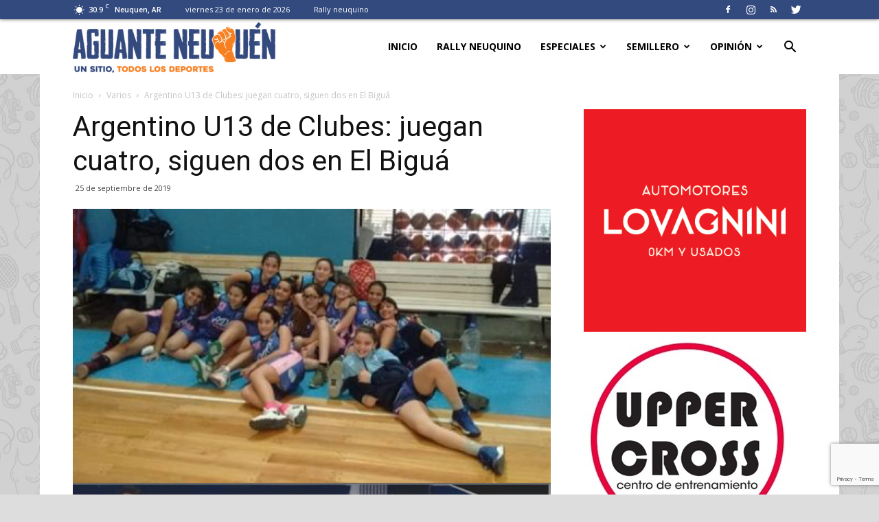

--- FILE ---
content_type: text/html; charset=utf-8
request_url: https://www.google.com/recaptcha/api2/anchor?ar=1&k=6Ld8CwAVAAAAAJ_RrjEKdIUYekS2ukXlJOhGeEcp&co=aHR0cHM6Ly93d3cuYWd1YW50ZW5ldXF1ZW4uY29tLmFyOjQ0Mw..&hl=en&v=PoyoqOPhxBO7pBk68S4YbpHZ&size=invisible&anchor-ms=20000&execute-ms=30000&cb=nbormke0zxgl
body_size: 48667
content:
<!DOCTYPE HTML><html dir="ltr" lang="en"><head><meta http-equiv="Content-Type" content="text/html; charset=UTF-8">
<meta http-equiv="X-UA-Compatible" content="IE=edge">
<title>reCAPTCHA</title>
<style type="text/css">
/* cyrillic-ext */
@font-face {
  font-family: 'Roboto';
  font-style: normal;
  font-weight: 400;
  font-stretch: 100%;
  src: url(//fonts.gstatic.com/s/roboto/v48/KFO7CnqEu92Fr1ME7kSn66aGLdTylUAMa3GUBHMdazTgWw.woff2) format('woff2');
  unicode-range: U+0460-052F, U+1C80-1C8A, U+20B4, U+2DE0-2DFF, U+A640-A69F, U+FE2E-FE2F;
}
/* cyrillic */
@font-face {
  font-family: 'Roboto';
  font-style: normal;
  font-weight: 400;
  font-stretch: 100%;
  src: url(//fonts.gstatic.com/s/roboto/v48/KFO7CnqEu92Fr1ME7kSn66aGLdTylUAMa3iUBHMdazTgWw.woff2) format('woff2');
  unicode-range: U+0301, U+0400-045F, U+0490-0491, U+04B0-04B1, U+2116;
}
/* greek-ext */
@font-face {
  font-family: 'Roboto';
  font-style: normal;
  font-weight: 400;
  font-stretch: 100%;
  src: url(//fonts.gstatic.com/s/roboto/v48/KFO7CnqEu92Fr1ME7kSn66aGLdTylUAMa3CUBHMdazTgWw.woff2) format('woff2');
  unicode-range: U+1F00-1FFF;
}
/* greek */
@font-face {
  font-family: 'Roboto';
  font-style: normal;
  font-weight: 400;
  font-stretch: 100%;
  src: url(//fonts.gstatic.com/s/roboto/v48/KFO7CnqEu92Fr1ME7kSn66aGLdTylUAMa3-UBHMdazTgWw.woff2) format('woff2');
  unicode-range: U+0370-0377, U+037A-037F, U+0384-038A, U+038C, U+038E-03A1, U+03A3-03FF;
}
/* math */
@font-face {
  font-family: 'Roboto';
  font-style: normal;
  font-weight: 400;
  font-stretch: 100%;
  src: url(//fonts.gstatic.com/s/roboto/v48/KFO7CnqEu92Fr1ME7kSn66aGLdTylUAMawCUBHMdazTgWw.woff2) format('woff2');
  unicode-range: U+0302-0303, U+0305, U+0307-0308, U+0310, U+0312, U+0315, U+031A, U+0326-0327, U+032C, U+032F-0330, U+0332-0333, U+0338, U+033A, U+0346, U+034D, U+0391-03A1, U+03A3-03A9, U+03B1-03C9, U+03D1, U+03D5-03D6, U+03F0-03F1, U+03F4-03F5, U+2016-2017, U+2034-2038, U+203C, U+2040, U+2043, U+2047, U+2050, U+2057, U+205F, U+2070-2071, U+2074-208E, U+2090-209C, U+20D0-20DC, U+20E1, U+20E5-20EF, U+2100-2112, U+2114-2115, U+2117-2121, U+2123-214F, U+2190, U+2192, U+2194-21AE, U+21B0-21E5, U+21F1-21F2, U+21F4-2211, U+2213-2214, U+2216-22FF, U+2308-230B, U+2310, U+2319, U+231C-2321, U+2336-237A, U+237C, U+2395, U+239B-23B7, U+23D0, U+23DC-23E1, U+2474-2475, U+25AF, U+25B3, U+25B7, U+25BD, U+25C1, U+25CA, U+25CC, U+25FB, U+266D-266F, U+27C0-27FF, U+2900-2AFF, U+2B0E-2B11, U+2B30-2B4C, U+2BFE, U+3030, U+FF5B, U+FF5D, U+1D400-1D7FF, U+1EE00-1EEFF;
}
/* symbols */
@font-face {
  font-family: 'Roboto';
  font-style: normal;
  font-weight: 400;
  font-stretch: 100%;
  src: url(//fonts.gstatic.com/s/roboto/v48/KFO7CnqEu92Fr1ME7kSn66aGLdTylUAMaxKUBHMdazTgWw.woff2) format('woff2');
  unicode-range: U+0001-000C, U+000E-001F, U+007F-009F, U+20DD-20E0, U+20E2-20E4, U+2150-218F, U+2190, U+2192, U+2194-2199, U+21AF, U+21E6-21F0, U+21F3, U+2218-2219, U+2299, U+22C4-22C6, U+2300-243F, U+2440-244A, U+2460-24FF, U+25A0-27BF, U+2800-28FF, U+2921-2922, U+2981, U+29BF, U+29EB, U+2B00-2BFF, U+4DC0-4DFF, U+FFF9-FFFB, U+10140-1018E, U+10190-1019C, U+101A0, U+101D0-101FD, U+102E0-102FB, U+10E60-10E7E, U+1D2C0-1D2D3, U+1D2E0-1D37F, U+1F000-1F0FF, U+1F100-1F1AD, U+1F1E6-1F1FF, U+1F30D-1F30F, U+1F315, U+1F31C, U+1F31E, U+1F320-1F32C, U+1F336, U+1F378, U+1F37D, U+1F382, U+1F393-1F39F, U+1F3A7-1F3A8, U+1F3AC-1F3AF, U+1F3C2, U+1F3C4-1F3C6, U+1F3CA-1F3CE, U+1F3D4-1F3E0, U+1F3ED, U+1F3F1-1F3F3, U+1F3F5-1F3F7, U+1F408, U+1F415, U+1F41F, U+1F426, U+1F43F, U+1F441-1F442, U+1F444, U+1F446-1F449, U+1F44C-1F44E, U+1F453, U+1F46A, U+1F47D, U+1F4A3, U+1F4B0, U+1F4B3, U+1F4B9, U+1F4BB, U+1F4BF, U+1F4C8-1F4CB, U+1F4D6, U+1F4DA, U+1F4DF, U+1F4E3-1F4E6, U+1F4EA-1F4ED, U+1F4F7, U+1F4F9-1F4FB, U+1F4FD-1F4FE, U+1F503, U+1F507-1F50B, U+1F50D, U+1F512-1F513, U+1F53E-1F54A, U+1F54F-1F5FA, U+1F610, U+1F650-1F67F, U+1F687, U+1F68D, U+1F691, U+1F694, U+1F698, U+1F6AD, U+1F6B2, U+1F6B9-1F6BA, U+1F6BC, U+1F6C6-1F6CF, U+1F6D3-1F6D7, U+1F6E0-1F6EA, U+1F6F0-1F6F3, U+1F6F7-1F6FC, U+1F700-1F7FF, U+1F800-1F80B, U+1F810-1F847, U+1F850-1F859, U+1F860-1F887, U+1F890-1F8AD, U+1F8B0-1F8BB, U+1F8C0-1F8C1, U+1F900-1F90B, U+1F93B, U+1F946, U+1F984, U+1F996, U+1F9E9, U+1FA00-1FA6F, U+1FA70-1FA7C, U+1FA80-1FA89, U+1FA8F-1FAC6, U+1FACE-1FADC, U+1FADF-1FAE9, U+1FAF0-1FAF8, U+1FB00-1FBFF;
}
/* vietnamese */
@font-face {
  font-family: 'Roboto';
  font-style: normal;
  font-weight: 400;
  font-stretch: 100%;
  src: url(//fonts.gstatic.com/s/roboto/v48/KFO7CnqEu92Fr1ME7kSn66aGLdTylUAMa3OUBHMdazTgWw.woff2) format('woff2');
  unicode-range: U+0102-0103, U+0110-0111, U+0128-0129, U+0168-0169, U+01A0-01A1, U+01AF-01B0, U+0300-0301, U+0303-0304, U+0308-0309, U+0323, U+0329, U+1EA0-1EF9, U+20AB;
}
/* latin-ext */
@font-face {
  font-family: 'Roboto';
  font-style: normal;
  font-weight: 400;
  font-stretch: 100%;
  src: url(//fonts.gstatic.com/s/roboto/v48/KFO7CnqEu92Fr1ME7kSn66aGLdTylUAMa3KUBHMdazTgWw.woff2) format('woff2');
  unicode-range: U+0100-02BA, U+02BD-02C5, U+02C7-02CC, U+02CE-02D7, U+02DD-02FF, U+0304, U+0308, U+0329, U+1D00-1DBF, U+1E00-1E9F, U+1EF2-1EFF, U+2020, U+20A0-20AB, U+20AD-20C0, U+2113, U+2C60-2C7F, U+A720-A7FF;
}
/* latin */
@font-face {
  font-family: 'Roboto';
  font-style: normal;
  font-weight: 400;
  font-stretch: 100%;
  src: url(//fonts.gstatic.com/s/roboto/v48/KFO7CnqEu92Fr1ME7kSn66aGLdTylUAMa3yUBHMdazQ.woff2) format('woff2');
  unicode-range: U+0000-00FF, U+0131, U+0152-0153, U+02BB-02BC, U+02C6, U+02DA, U+02DC, U+0304, U+0308, U+0329, U+2000-206F, U+20AC, U+2122, U+2191, U+2193, U+2212, U+2215, U+FEFF, U+FFFD;
}
/* cyrillic-ext */
@font-face {
  font-family: 'Roboto';
  font-style: normal;
  font-weight: 500;
  font-stretch: 100%;
  src: url(//fonts.gstatic.com/s/roboto/v48/KFO7CnqEu92Fr1ME7kSn66aGLdTylUAMa3GUBHMdazTgWw.woff2) format('woff2');
  unicode-range: U+0460-052F, U+1C80-1C8A, U+20B4, U+2DE0-2DFF, U+A640-A69F, U+FE2E-FE2F;
}
/* cyrillic */
@font-face {
  font-family: 'Roboto';
  font-style: normal;
  font-weight: 500;
  font-stretch: 100%;
  src: url(//fonts.gstatic.com/s/roboto/v48/KFO7CnqEu92Fr1ME7kSn66aGLdTylUAMa3iUBHMdazTgWw.woff2) format('woff2');
  unicode-range: U+0301, U+0400-045F, U+0490-0491, U+04B0-04B1, U+2116;
}
/* greek-ext */
@font-face {
  font-family: 'Roboto';
  font-style: normal;
  font-weight: 500;
  font-stretch: 100%;
  src: url(//fonts.gstatic.com/s/roboto/v48/KFO7CnqEu92Fr1ME7kSn66aGLdTylUAMa3CUBHMdazTgWw.woff2) format('woff2');
  unicode-range: U+1F00-1FFF;
}
/* greek */
@font-face {
  font-family: 'Roboto';
  font-style: normal;
  font-weight: 500;
  font-stretch: 100%;
  src: url(//fonts.gstatic.com/s/roboto/v48/KFO7CnqEu92Fr1ME7kSn66aGLdTylUAMa3-UBHMdazTgWw.woff2) format('woff2');
  unicode-range: U+0370-0377, U+037A-037F, U+0384-038A, U+038C, U+038E-03A1, U+03A3-03FF;
}
/* math */
@font-face {
  font-family: 'Roboto';
  font-style: normal;
  font-weight: 500;
  font-stretch: 100%;
  src: url(//fonts.gstatic.com/s/roboto/v48/KFO7CnqEu92Fr1ME7kSn66aGLdTylUAMawCUBHMdazTgWw.woff2) format('woff2');
  unicode-range: U+0302-0303, U+0305, U+0307-0308, U+0310, U+0312, U+0315, U+031A, U+0326-0327, U+032C, U+032F-0330, U+0332-0333, U+0338, U+033A, U+0346, U+034D, U+0391-03A1, U+03A3-03A9, U+03B1-03C9, U+03D1, U+03D5-03D6, U+03F0-03F1, U+03F4-03F5, U+2016-2017, U+2034-2038, U+203C, U+2040, U+2043, U+2047, U+2050, U+2057, U+205F, U+2070-2071, U+2074-208E, U+2090-209C, U+20D0-20DC, U+20E1, U+20E5-20EF, U+2100-2112, U+2114-2115, U+2117-2121, U+2123-214F, U+2190, U+2192, U+2194-21AE, U+21B0-21E5, U+21F1-21F2, U+21F4-2211, U+2213-2214, U+2216-22FF, U+2308-230B, U+2310, U+2319, U+231C-2321, U+2336-237A, U+237C, U+2395, U+239B-23B7, U+23D0, U+23DC-23E1, U+2474-2475, U+25AF, U+25B3, U+25B7, U+25BD, U+25C1, U+25CA, U+25CC, U+25FB, U+266D-266F, U+27C0-27FF, U+2900-2AFF, U+2B0E-2B11, U+2B30-2B4C, U+2BFE, U+3030, U+FF5B, U+FF5D, U+1D400-1D7FF, U+1EE00-1EEFF;
}
/* symbols */
@font-face {
  font-family: 'Roboto';
  font-style: normal;
  font-weight: 500;
  font-stretch: 100%;
  src: url(//fonts.gstatic.com/s/roboto/v48/KFO7CnqEu92Fr1ME7kSn66aGLdTylUAMaxKUBHMdazTgWw.woff2) format('woff2');
  unicode-range: U+0001-000C, U+000E-001F, U+007F-009F, U+20DD-20E0, U+20E2-20E4, U+2150-218F, U+2190, U+2192, U+2194-2199, U+21AF, U+21E6-21F0, U+21F3, U+2218-2219, U+2299, U+22C4-22C6, U+2300-243F, U+2440-244A, U+2460-24FF, U+25A0-27BF, U+2800-28FF, U+2921-2922, U+2981, U+29BF, U+29EB, U+2B00-2BFF, U+4DC0-4DFF, U+FFF9-FFFB, U+10140-1018E, U+10190-1019C, U+101A0, U+101D0-101FD, U+102E0-102FB, U+10E60-10E7E, U+1D2C0-1D2D3, U+1D2E0-1D37F, U+1F000-1F0FF, U+1F100-1F1AD, U+1F1E6-1F1FF, U+1F30D-1F30F, U+1F315, U+1F31C, U+1F31E, U+1F320-1F32C, U+1F336, U+1F378, U+1F37D, U+1F382, U+1F393-1F39F, U+1F3A7-1F3A8, U+1F3AC-1F3AF, U+1F3C2, U+1F3C4-1F3C6, U+1F3CA-1F3CE, U+1F3D4-1F3E0, U+1F3ED, U+1F3F1-1F3F3, U+1F3F5-1F3F7, U+1F408, U+1F415, U+1F41F, U+1F426, U+1F43F, U+1F441-1F442, U+1F444, U+1F446-1F449, U+1F44C-1F44E, U+1F453, U+1F46A, U+1F47D, U+1F4A3, U+1F4B0, U+1F4B3, U+1F4B9, U+1F4BB, U+1F4BF, U+1F4C8-1F4CB, U+1F4D6, U+1F4DA, U+1F4DF, U+1F4E3-1F4E6, U+1F4EA-1F4ED, U+1F4F7, U+1F4F9-1F4FB, U+1F4FD-1F4FE, U+1F503, U+1F507-1F50B, U+1F50D, U+1F512-1F513, U+1F53E-1F54A, U+1F54F-1F5FA, U+1F610, U+1F650-1F67F, U+1F687, U+1F68D, U+1F691, U+1F694, U+1F698, U+1F6AD, U+1F6B2, U+1F6B9-1F6BA, U+1F6BC, U+1F6C6-1F6CF, U+1F6D3-1F6D7, U+1F6E0-1F6EA, U+1F6F0-1F6F3, U+1F6F7-1F6FC, U+1F700-1F7FF, U+1F800-1F80B, U+1F810-1F847, U+1F850-1F859, U+1F860-1F887, U+1F890-1F8AD, U+1F8B0-1F8BB, U+1F8C0-1F8C1, U+1F900-1F90B, U+1F93B, U+1F946, U+1F984, U+1F996, U+1F9E9, U+1FA00-1FA6F, U+1FA70-1FA7C, U+1FA80-1FA89, U+1FA8F-1FAC6, U+1FACE-1FADC, U+1FADF-1FAE9, U+1FAF0-1FAF8, U+1FB00-1FBFF;
}
/* vietnamese */
@font-face {
  font-family: 'Roboto';
  font-style: normal;
  font-weight: 500;
  font-stretch: 100%;
  src: url(//fonts.gstatic.com/s/roboto/v48/KFO7CnqEu92Fr1ME7kSn66aGLdTylUAMa3OUBHMdazTgWw.woff2) format('woff2');
  unicode-range: U+0102-0103, U+0110-0111, U+0128-0129, U+0168-0169, U+01A0-01A1, U+01AF-01B0, U+0300-0301, U+0303-0304, U+0308-0309, U+0323, U+0329, U+1EA0-1EF9, U+20AB;
}
/* latin-ext */
@font-face {
  font-family: 'Roboto';
  font-style: normal;
  font-weight: 500;
  font-stretch: 100%;
  src: url(//fonts.gstatic.com/s/roboto/v48/KFO7CnqEu92Fr1ME7kSn66aGLdTylUAMa3KUBHMdazTgWw.woff2) format('woff2');
  unicode-range: U+0100-02BA, U+02BD-02C5, U+02C7-02CC, U+02CE-02D7, U+02DD-02FF, U+0304, U+0308, U+0329, U+1D00-1DBF, U+1E00-1E9F, U+1EF2-1EFF, U+2020, U+20A0-20AB, U+20AD-20C0, U+2113, U+2C60-2C7F, U+A720-A7FF;
}
/* latin */
@font-face {
  font-family: 'Roboto';
  font-style: normal;
  font-weight: 500;
  font-stretch: 100%;
  src: url(//fonts.gstatic.com/s/roboto/v48/KFO7CnqEu92Fr1ME7kSn66aGLdTylUAMa3yUBHMdazQ.woff2) format('woff2');
  unicode-range: U+0000-00FF, U+0131, U+0152-0153, U+02BB-02BC, U+02C6, U+02DA, U+02DC, U+0304, U+0308, U+0329, U+2000-206F, U+20AC, U+2122, U+2191, U+2193, U+2212, U+2215, U+FEFF, U+FFFD;
}
/* cyrillic-ext */
@font-face {
  font-family: 'Roboto';
  font-style: normal;
  font-weight: 900;
  font-stretch: 100%;
  src: url(//fonts.gstatic.com/s/roboto/v48/KFO7CnqEu92Fr1ME7kSn66aGLdTylUAMa3GUBHMdazTgWw.woff2) format('woff2');
  unicode-range: U+0460-052F, U+1C80-1C8A, U+20B4, U+2DE0-2DFF, U+A640-A69F, U+FE2E-FE2F;
}
/* cyrillic */
@font-face {
  font-family: 'Roboto';
  font-style: normal;
  font-weight: 900;
  font-stretch: 100%;
  src: url(//fonts.gstatic.com/s/roboto/v48/KFO7CnqEu92Fr1ME7kSn66aGLdTylUAMa3iUBHMdazTgWw.woff2) format('woff2');
  unicode-range: U+0301, U+0400-045F, U+0490-0491, U+04B0-04B1, U+2116;
}
/* greek-ext */
@font-face {
  font-family: 'Roboto';
  font-style: normal;
  font-weight: 900;
  font-stretch: 100%;
  src: url(//fonts.gstatic.com/s/roboto/v48/KFO7CnqEu92Fr1ME7kSn66aGLdTylUAMa3CUBHMdazTgWw.woff2) format('woff2');
  unicode-range: U+1F00-1FFF;
}
/* greek */
@font-face {
  font-family: 'Roboto';
  font-style: normal;
  font-weight: 900;
  font-stretch: 100%;
  src: url(//fonts.gstatic.com/s/roboto/v48/KFO7CnqEu92Fr1ME7kSn66aGLdTylUAMa3-UBHMdazTgWw.woff2) format('woff2');
  unicode-range: U+0370-0377, U+037A-037F, U+0384-038A, U+038C, U+038E-03A1, U+03A3-03FF;
}
/* math */
@font-face {
  font-family: 'Roboto';
  font-style: normal;
  font-weight: 900;
  font-stretch: 100%;
  src: url(//fonts.gstatic.com/s/roboto/v48/KFO7CnqEu92Fr1ME7kSn66aGLdTylUAMawCUBHMdazTgWw.woff2) format('woff2');
  unicode-range: U+0302-0303, U+0305, U+0307-0308, U+0310, U+0312, U+0315, U+031A, U+0326-0327, U+032C, U+032F-0330, U+0332-0333, U+0338, U+033A, U+0346, U+034D, U+0391-03A1, U+03A3-03A9, U+03B1-03C9, U+03D1, U+03D5-03D6, U+03F0-03F1, U+03F4-03F5, U+2016-2017, U+2034-2038, U+203C, U+2040, U+2043, U+2047, U+2050, U+2057, U+205F, U+2070-2071, U+2074-208E, U+2090-209C, U+20D0-20DC, U+20E1, U+20E5-20EF, U+2100-2112, U+2114-2115, U+2117-2121, U+2123-214F, U+2190, U+2192, U+2194-21AE, U+21B0-21E5, U+21F1-21F2, U+21F4-2211, U+2213-2214, U+2216-22FF, U+2308-230B, U+2310, U+2319, U+231C-2321, U+2336-237A, U+237C, U+2395, U+239B-23B7, U+23D0, U+23DC-23E1, U+2474-2475, U+25AF, U+25B3, U+25B7, U+25BD, U+25C1, U+25CA, U+25CC, U+25FB, U+266D-266F, U+27C0-27FF, U+2900-2AFF, U+2B0E-2B11, U+2B30-2B4C, U+2BFE, U+3030, U+FF5B, U+FF5D, U+1D400-1D7FF, U+1EE00-1EEFF;
}
/* symbols */
@font-face {
  font-family: 'Roboto';
  font-style: normal;
  font-weight: 900;
  font-stretch: 100%;
  src: url(//fonts.gstatic.com/s/roboto/v48/KFO7CnqEu92Fr1ME7kSn66aGLdTylUAMaxKUBHMdazTgWw.woff2) format('woff2');
  unicode-range: U+0001-000C, U+000E-001F, U+007F-009F, U+20DD-20E0, U+20E2-20E4, U+2150-218F, U+2190, U+2192, U+2194-2199, U+21AF, U+21E6-21F0, U+21F3, U+2218-2219, U+2299, U+22C4-22C6, U+2300-243F, U+2440-244A, U+2460-24FF, U+25A0-27BF, U+2800-28FF, U+2921-2922, U+2981, U+29BF, U+29EB, U+2B00-2BFF, U+4DC0-4DFF, U+FFF9-FFFB, U+10140-1018E, U+10190-1019C, U+101A0, U+101D0-101FD, U+102E0-102FB, U+10E60-10E7E, U+1D2C0-1D2D3, U+1D2E0-1D37F, U+1F000-1F0FF, U+1F100-1F1AD, U+1F1E6-1F1FF, U+1F30D-1F30F, U+1F315, U+1F31C, U+1F31E, U+1F320-1F32C, U+1F336, U+1F378, U+1F37D, U+1F382, U+1F393-1F39F, U+1F3A7-1F3A8, U+1F3AC-1F3AF, U+1F3C2, U+1F3C4-1F3C6, U+1F3CA-1F3CE, U+1F3D4-1F3E0, U+1F3ED, U+1F3F1-1F3F3, U+1F3F5-1F3F7, U+1F408, U+1F415, U+1F41F, U+1F426, U+1F43F, U+1F441-1F442, U+1F444, U+1F446-1F449, U+1F44C-1F44E, U+1F453, U+1F46A, U+1F47D, U+1F4A3, U+1F4B0, U+1F4B3, U+1F4B9, U+1F4BB, U+1F4BF, U+1F4C8-1F4CB, U+1F4D6, U+1F4DA, U+1F4DF, U+1F4E3-1F4E6, U+1F4EA-1F4ED, U+1F4F7, U+1F4F9-1F4FB, U+1F4FD-1F4FE, U+1F503, U+1F507-1F50B, U+1F50D, U+1F512-1F513, U+1F53E-1F54A, U+1F54F-1F5FA, U+1F610, U+1F650-1F67F, U+1F687, U+1F68D, U+1F691, U+1F694, U+1F698, U+1F6AD, U+1F6B2, U+1F6B9-1F6BA, U+1F6BC, U+1F6C6-1F6CF, U+1F6D3-1F6D7, U+1F6E0-1F6EA, U+1F6F0-1F6F3, U+1F6F7-1F6FC, U+1F700-1F7FF, U+1F800-1F80B, U+1F810-1F847, U+1F850-1F859, U+1F860-1F887, U+1F890-1F8AD, U+1F8B0-1F8BB, U+1F8C0-1F8C1, U+1F900-1F90B, U+1F93B, U+1F946, U+1F984, U+1F996, U+1F9E9, U+1FA00-1FA6F, U+1FA70-1FA7C, U+1FA80-1FA89, U+1FA8F-1FAC6, U+1FACE-1FADC, U+1FADF-1FAE9, U+1FAF0-1FAF8, U+1FB00-1FBFF;
}
/* vietnamese */
@font-face {
  font-family: 'Roboto';
  font-style: normal;
  font-weight: 900;
  font-stretch: 100%;
  src: url(//fonts.gstatic.com/s/roboto/v48/KFO7CnqEu92Fr1ME7kSn66aGLdTylUAMa3OUBHMdazTgWw.woff2) format('woff2');
  unicode-range: U+0102-0103, U+0110-0111, U+0128-0129, U+0168-0169, U+01A0-01A1, U+01AF-01B0, U+0300-0301, U+0303-0304, U+0308-0309, U+0323, U+0329, U+1EA0-1EF9, U+20AB;
}
/* latin-ext */
@font-face {
  font-family: 'Roboto';
  font-style: normal;
  font-weight: 900;
  font-stretch: 100%;
  src: url(//fonts.gstatic.com/s/roboto/v48/KFO7CnqEu92Fr1ME7kSn66aGLdTylUAMa3KUBHMdazTgWw.woff2) format('woff2');
  unicode-range: U+0100-02BA, U+02BD-02C5, U+02C7-02CC, U+02CE-02D7, U+02DD-02FF, U+0304, U+0308, U+0329, U+1D00-1DBF, U+1E00-1E9F, U+1EF2-1EFF, U+2020, U+20A0-20AB, U+20AD-20C0, U+2113, U+2C60-2C7F, U+A720-A7FF;
}
/* latin */
@font-face {
  font-family: 'Roboto';
  font-style: normal;
  font-weight: 900;
  font-stretch: 100%;
  src: url(//fonts.gstatic.com/s/roboto/v48/KFO7CnqEu92Fr1ME7kSn66aGLdTylUAMa3yUBHMdazQ.woff2) format('woff2');
  unicode-range: U+0000-00FF, U+0131, U+0152-0153, U+02BB-02BC, U+02C6, U+02DA, U+02DC, U+0304, U+0308, U+0329, U+2000-206F, U+20AC, U+2122, U+2191, U+2193, U+2212, U+2215, U+FEFF, U+FFFD;
}

</style>
<link rel="stylesheet" type="text/css" href="https://www.gstatic.com/recaptcha/releases/PoyoqOPhxBO7pBk68S4YbpHZ/styles__ltr.css">
<script nonce="OguPcKaPa6AnVMUwJDAYcQ" type="text/javascript">window['__recaptcha_api'] = 'https://www.google.com/recaptcha/api2/';</script>
<script type="text/javascript" src="https://www.gstatic.com/recaptcha/releases/PoyoqOPhxBO7pBk68S4YbpHZ/recaptcha__en.js" nonce="OguPcKaPa6AnVMUwJDAYcQ">
      
    </script></head>
<body><div id="rc-anchor-alert" class="rc-anchor-alert"></div>
<input type="hidden" id="recaptcha-token" value="[base64]">
<script type="text/javascript" nonce="OguPcKaPa6AnVMUwJDAYcQ">
      recaptcha.anchor.Main.init("[\x22ainput\x22,[\x22bgdata\x22,\x22\x22,\[base64]/[base64]/[base64]/[base64]/[base64]/UltsKytdPUU6KEU8MjA0OD9SW2wrK109RT4+NnwxOTI6KChFJjY0NTEyKT09NTUyOTYmJk0rMTxjLmxlbmd0aCYmKGMuY2hhckNvZGVBdChNKzEpJjY0NTEyKT09NTYzMjA/[base64]/[base64]/[base64]/[base64]/[base64]/[base64]/[base64]\x22,\[base64]\\u003d\\u003d\x22,\[base64]/XB5ceVfCsMOETCc3w5dmwq42cDBwTlU6w73DvsKcwrF9wrI5Ik87YcKsKhZsPcKcwp3CkcKpZsOcYcO6w6jCkMK1KMOlJsK+w4Mzwo4gwo7CucKTw7oxwpx0w4DDlcKiPcKfScKjcyjDhMK0w74xBGPClsOQEE3DoSbDpU/Ct2wBegvCtwTDuENNKnZ3V8OMUsOvw5J4NlHCuwthGcKifgJgwrsXw6DDpMK4IsK1wrLCssKPw5lsw7hKGcKMN2/DgMOoUcO3w6vDuwnChcOLwr0iCsOVFCrCgsOIGnhwLMOsw7rCiQ3DqcOEFE0ywofDqmDCn8OIwqzDrsOfYQbDtsKHwqDCrFHCgEIMw53DocK3wqoEw6kKwrzCmsKjwqbDvXrDisKNwonDtFhlwrhHw681w4nDucKBXsKRw54QPMOcdsKeTB/[base64]/ChsORFHwOw480Uy5kQsKuwpTCuFRzOMO4w6jCvMKTwp/DpgXCh8O1w4HDhMO1V8OywpXDlsOtKsKOwrnDhcOjw5AlfcOxwrwww4TCkDx5wrAcw4sYwo4hSADCoyNbw4EQcMOPVsORY8KFw45kDcKMUcKrw5rCg8OIb8Kdw6XCvBApfh7CuGnDiyfCjsKFwpFxwoM2wpEFA8KpwqJAw50UOGTCsMOTwoLCjcOhwp/DuMOrwo3Dt0HCqcKTw6dqw7E6w5TDnmTCvDfChA0mR8O+w6ZNw6jDuDjDrVzCr20SDXnDikrDlVEhw6guR2rCp8Ozw57DnMOGw6VLBMOKcsOBCcOmd8OmwqY5w5gcIcO2w70vwp3Drkw5CMO4dsK2M8KQCjDCgMKUbxrCncKRwqzCl1/CjComd8O/wpfCuXkDdQNHwp/[base64]/DiyXChsKaw7J+worDviREKlAREHpgw60NwrjCtDvCnx/[base64]/CnAc7wqlNKV/DoSkSwprDphvDkEBhwprDp1XDgjfCtcK9w7tbIsOdNcKrw4/DuMKWQGEFw4fDucKoEwpSWMOBdh/[base64]/w47DklDDgMKfGMKycSDCmS3Dsn0twqpYw47DnGPCjkjCncKpSsOLVx3DjcOpB8K/dsOqGSnCssOXwojDkHdbJ8O/[base64]/DtHcDUifCp8ONBMOlwozCkMK3EsOGw5vDncOdw657bH0wYloSYCUIw7XDuMO2wpPDnkYCWxAZwqDChA4yScOGcW5+YsOydg4CfBPDmsOnwqwlbnDDoEPChl/[base64]/[base64]/CicKgNQUmCDpEF1jDuAzDgcKfcFPCicO6UsOxFsO8w5cYwqckwoTCvm9bDsO/[base64]/woF3wrlUPsOBZVEiwrHDqlvCqcOJwrTDr8O1wq5PPQDDuF4bwrDCpMOdwqkDwrwHwobDsm3DvFvCoMOVBsK4w6kcPTpUYsO0OcKNbidvW31EYcO1LMOjdMOxw5tFTCs0wp3CtcOHC8ONOMOmw4rDrcKkwp/[base64]/P8OWYkzCosKmMsO6w7cdEy0vwrPCukfDuT/Dp8OtATHCrj8Hwpl3DsKuwrgNw7tmc8KJMMK4Vh4EahUow7ppw53DjgTCnQAjw7bDhcOQcUVlUMOTwr/DknkAw5dEI8Kvw5XDhcKww5fCrBrChXFBJGIMBMK6OsKQWMOtTMKOwrRCw71Qw7kTeMOkw41SLsOfdmoPZMO/wpcTw7XCmAMpYixRwotPwrPCqhJ6wqfDoMO8ahIfHMKQGQjCmBbCo8OXdcOAABPDmmzCjsKIUsKdw7tOworCjMKjBmTCv8O4fFpPwpovSCTDjwvDnCLDsALDrDZOwrIEw7d6wpV7wqhpw7bDk8OadcKmWMKWwo/CqsO3wqpWVcOGNjjCl8Kew7bCusKWwqM0EHLCnHrDqsOvDA8qw63DpMKSPTvClm7DqQQPw6DCpMOsIjhGTmcRw5s/[base64]/DmQ/DusOxFsOUw4F6w6Ilw59zwq9dAX7Ds1RBw6UnasKQw65nPcO0TMKePnVvwo/DuEjCu2nChlrDtTjCiUrDsnUzTgjCpU3Cqm0bUcO4wqgmwqRawow3wqpkw79rO8OgDBjCi1dGCcKFw6grfgRfwq9YN8Kzw61qw5TCrsO7wqRIPcO2wqIBSMKQwqDDt8Odw5jCgxxQwrTDsh0XA8K4CsKufsKqw5dnwqEvw550VXXCvcOcFS/DkMKbdV0Fw47DsjlZYRTCoMO6w5wvwowPKgxAVcOLwofDl37Dm8OnZsKVQcOCBMO/ZH/[base64]/PHg/[base64]/DvRt2U8OGeMO7w61DfMOoEGkZwqAzVMOOw5tMw5QEw7XCqB5lw7DDn8KWw4/[base64]/CnCHChgh5Xm1LwqXDijQKWFrDtcKDOCvDncOPw6gpGSjDtGTDscO0w7VFw4DDo8KJPAzCgcO0wqQ/f8KGw6vDoMKDEVw9dCTCg1FRwpgJKcKgC8Kzwrs+w55ew5LDvcOxUsKRw5pQw5XClcObwrd9w6fCkWrCrcOsAF92wp/CpEwnMcKAZ8OVwpnCocOhw6PDsDfCnMKFQ0Jsw4XCunXCgn/DqFTDnsK8wr8Bw5fCgcOkwrtvOT1jXsOsSH8Jwo7CizJbbhdRd8OwRcOawp/DpzARwobDtlZOwrXDhcOBwqtKwq3CkETCiXfCqsKHUMKXJ8O/w6c+w7hfwrvChsOlR3JuUy3Dl8Kqw6Zww6vCkCk1w6RbMMKfwrDDmsKqM8K6wrHCksKqw4MJw6VCOlZBw5UYIwnCtFzDhcONTFLCjnjDth1YesOswqLDv3wzwovCksKYDwhuw5/DjMKRYsKXBzPDkw/CtDMOwqF/SR/CpsObw6o9ckrDqzbDssOAJl/Di8KcNx9WJcKyMDZKwpzDtsO9S0Umw5lJTggIw4loGSrDtsKXwr8RJ8OlwoXCrcO8ISPCqMOMw4nDsDPDmMKkw4Alw707D1/ClMK9cMOucTTDscKpMGLCl8O7w4B2SxATw6o8SGR2csOEwoR/[base64]/w6XCocKKWMKqw7bCpsO+UcKQAsOjCsOHw596bsO4QcO/w7LDlcKIwpgRwqpCw78rw54fw7rDkcKHw4vCqMK1QDsNJTBNYm4rwoIbw6fDnMKww63CokTDsMOWKDBmwrJTKhR4w69XFVHDsAPDshIcwrkjwqtUwplywpoSwqHDlyx/csO9w6jDlBpnwqHCgU7CjsKIRcKawojDh8OXwpTCjcOcw4HDgUvCnHBgwq3CqmNdTsOXw6siw5XCpTLCnsO3QsKewrXClcOgecKvw5VLLS/CmsKBDS4CN087AWlJMVjDisKbW3YMw6BBwrJWBxh6w4bDjcOGURRpbMKVWV9CfQoMfsOicMOdCMKSAsKGwrofwpduwrUJw7oEw7JNehUzG3FiwpM8RzHDvsK8w4BkwrnChXHDkDnDkcO2w7jCgTXCt8OWZsKFw4MiwrfCh04DDBMnCsK4KAgdO8OyPcKQaizChC/DgcKDfjZvwoo2w5FbwrrDn8OABScdAcOTwrbCnW/DoHrCjMKBwobCihdLfQAXwpR6wqbCvHjDgGTCsyh8wq7DoWDDrU7CoE3DncK+w5QlwrADC1bDgMO0woo7w4R8GMKhw67CusO3wrrCl3VRwpHClcO9JsOcwr/CjMO/w7ocwonDhMKXw5kHw6/Cm8Onw7tUw6bCvWoPwoTCp8KQwq5ZwoIIw5ICd8OBQzzDqCzDhcKnwo44wqfDicO/[base64]/wqXDscOnwrNFworCsC/DvMKlwqI7HyQwwrcoJ8KRw7bDmUTDgFHCkR3CsMO7wqRkworDnMK/[base64]/CgcKUWsOFFSFCDcKLXToIwqQpwpYOw5Vuw4Qzw55ZY8O6wqRjw5PDkcONw6A1wq3DoUwFc8K4LsO5JsKSw4/[base64]/CsF1Vwqsyw57Ch8KCw7t0KcOiwrMPewbCvcOOw4tDBTbDg2ZRw5jCl8K3w4fCgCzDi1HDhcKBwooww5J4eTJpwrfCphXCtMOqwr1qw7DCqsOVZ8OowrRVwqlMwrTDk1DDvcOQcljDosOWw6rDucOhQsKOw4VAwrUcTWI7dzNUH3/DrVV/[base64]/w4/Cm8OvAcOlwoh1w4hmNsONw4VCwq4QTFZvwoslw4rDj8KIwrB0woTCpcO2wqRaw7vDm1DDpMOqwrjDhk4sZsKqw5jDhUVJw5p3TMOvwqQVJMO3UDNRw5AwXMObKBgJw5Yfw4RHwo1bMCRhLUXDlMO5QF/CjTV9wrrDjcKtw4HCqFjDolTDmsKgw6UEwp7DskVgX8O4w60xwoXCsBLDuEfDjsOCw4vDmg3CrsOJw4DDk2/DrsO0wqnDgcKhwpXDjncCdsOvw4ILw5vCu8KYf27CisOvcWbDrC/DhRpowpbDqx/Drl7CqsKLNmHCqMKYwptEPMKICyZuPQbDklsuw6Z/KhnDnW7DjcOEw4Nwwrduw79pHsO+wqhJEMKpwrwGXCI/w5TDqsO9AsOjdCUlwq1OQ8Kzwp5gO0dEw7XCm8O0w4QNEkLCnMOhRMOEw5/CncOSwqbDsB3DtcKjXAzCqUvCpDTDqwVYEMKqwrPCmzjCk2k5elHDuDQ1wpLDp8O2IFpnw5JXwpIFwqPDoMOMwqkcwr0xwqvDsMKOC8OJdcKEF8KJwqPDvsKJwrw3WsOwAn9fw5/Cp8KqdVU6JX54e2Rxw6LCrHEKBRkqEmDCmx7DswjCk1Ubwq3DhR8Ow5TCkwfCosOGw4AHWxIbPsKZJFvDl8K1wpEvSlbCvnoAwpLDjMK+V8KpZhnDtyRPw5tHwr4wcMOeJcOWw5bDiMOIwpt6IiBfdm/DjBvCvH/DqsOqw6scfsKww5jDsnYtHiHDv1nCmsKTw7HDojk8w6vCn8OqD8OdL14pw6TCllNbwqFzVcOlworCtXXCpMKQwppkM8Odw47CvRvDoy/DmsK8MS9rwrs2O05WdcODw68EQgjCpsOgwrw8w7bDtcKkHjsjwpg8w5jDocK+LS4FLsKhBmNcwqIfwozDq3YfPsKRwr1LHWgCDjNiYV4Kw5suRsOcEcO3BwHCu8OSUFzDuVvChcKkXcOPD1MyYcKmw55gZcOtXVnDmsOHEsK5w4cUwpcFHl/[base64]/bAhlTGzCr8OTw57CqyFPwrB6wpDCpsOfasOhwo7CjC4RwpNVfV/[base64]/DvcOwSCokD8OQOsO2wpAaHcOqw6nCmA/DlhDDlTfCh1pWwqZrcX9Lw6PCscOtcRLDvMONw4nCvm0vwpAnw4vDplHCo8KKVMKcwqLDhcOdw4XCkXzCgsOQwrxtH3HDkMKDwobDuzxMw7JsJhjDoQptbMOVw7HDjVMAw4RfD2rDk8K/[base64]/w7jDssOIUMOSFgLCksOMOgw1w54gYTXDiV7CgXw7KcOOMXLDl1rCmsKqwp3Ch8KadG4iwrHDv8Kkwo0Xw6MQwq3DoBTCkMKOw6FLw65pw4hEwplAPsKaMWTCqcOlwqDDksOeIsKlw5jDinAqWMO2fX3Dg1Rgf8KpAMO/[base64]/QcKUElJYVjjCtsKzcMKYw5HDpsOswrbCtjlpwobCk0I5DnPCj2jDhHzCssO0WjDCrMOIDBcSwqTCssK8woUyYsKGwqJzw6YKwroeLwpUc8KEwrRfwqzChH3DlcOJC0rCg27DscKFwrYWa0RubBzCpcO9WMOkTcOhCMOaw7w3w6bDtcOIcMKNw4JkMMO/[base64]/wrtmw6vDqMKzCcKiwoddDy8AV8OewoJSCSQUQTIdw4PDpMO9EcK8O8OkDBjCiz/Cp8OiM8KVEWFAw7bDqsOSVMOiwrwRFMKfBUzCscOfw7vCqUXCvxJ9w6rDlMKNw6l/[base64]/ClMO2w7MAYmteLMOaWDrCiMOuLiECw6gQwqnDpcO1w5TClcO+w4bClhl7w63CvMKew5ZywrHDnxpUwprDvsK3w6xqwpFUIcKvH8KMw4nDqFw+YSx4wozDvsK9wp/Cvn3DnkvDnwTCtn7CmTTDm0ogwpYxVnvCgcKww5jCrcO7wqFTJx/CuMK2w7bCpmx/[base64]/DhsK/bMOVwo0Ww7PDncKawozDkF0nWcKzw7XDvFLDh8Ocw6gfwoNrwoXCu8KIw7TCj293w7ZXwphTw4LCnxLDmSF1SGFQO8KiwosybMO/w5rDqWXDl8Okw7wXY8O+TnzCucKuBhEzSxoVwqtjwrlMXFjDm8OEUWHDjcKoBXYnwpVtJcOow4LCpyjDg3vCti7Di8K6woPCusKhbMKDU3/Dn3VRw4lvbcO8w68Tw5cJLsOsHBnDm8K9ScKrw4TDlMKLc0EaCMKcw67DrkVwwq/Cq2bCn8OuHsOnECvDrkTDuT7ChMO4NDjDigosw4pfG0BIB8ORw79oJcKDw7HCmE/CuHHDlcKJw7LDv3Fdwo/Dph5XKMOYwprDhBjCrxp7w6XCv14dwqHCsMKmY8OOMcO3w6PCrwNcTTnCu3B9woQ0TAfCpE1NwrXDk8O/[base64]/DnHnCqwESGcK8AMOtElLCi8OSRzUqZMOrcGNRLQ3DqcOTw7XDjX3DlsKWw44Hw7YgwpIYwr4lYl7CpMO1G8KWTMO8LsKAU8KXwowqw5NQWz4CU25sw4HDqX/Dizl/wrvChsKrdy8gZhPDocKxQBZ6YMOgNT/CqMKrISg1wo53wo/Cl8O8dmvCs2/CksKywojDn8KGG1PDnF3DkXrDhcOgPGbCiQAlf0vCsG0TwpTDrsKvek7DvSA9woDCicK4wrzDkMKeTFETSyMKWsKawodmZMO8F1giwqE9w6TDlhDChcObwqode0QawrBXw5MYw7TDqzrCosOZw7U9wrc0w4/[base64]/CiRsHwrsCw6hebcKRJHcbK8K3w4XCq8OSw57Csn5tw7sbXsOsdsOCTXHDnlhGw5BfLG7CqzDCnMOww5/Cq19xQx7Chy1rUsO4wpx5MxdIV1tOaHlJHyzDoFHCicKoVgrDjw7DpAnCrR3Dsw7DgyPCgT/Dk8O2AcKcGU/[base64]/wpPDh1PChsKcdHFHbUfDosKRasO/w7cwTMKnw7PCmhXCj8O0GcOhNmLDhAUbw4jCmHrCnGU2c8KLw7LDuCnDp8KvIcK6di8DU8OIwrshGBDDmhTCs2oyMcOICcK5wrLDpB3CqsKdZBbCtnXChn1lf8Krw57CjyXCgBfCjXfCi07DimjCrhtoGQLCq8K6JMONwo/[base64]/Ck8OzA1IPI8KwV8Oew5VPSXzDlsO7w5bDnQzCssOpSsOab8KtVMOleDUNOMKWwrbDm08ywpkwXwvDuzbDkG3Du8OSNFdBw7nCj8KfwoPCisK3w6YzwqoRwpojwqVPw709wp/DqcOWw5xGwpM8Xi/ClsO1wqQQwqkaw4hOLMKzN8K/w7/DicKSw4szcQrDisOKwoLCv1fDrsOaw7vCisOQw4QkbcOvFsKyV8OFAcOwwo4Mf8OaVAtYwofDshYqw49bw7zDlz/ClsOLWsONLjnDqsKiw4HDiwwHwoA6NTwuw4wZb8OgPcODw75ZIAAgwphHIgjCnk15MMOeYA8WUsK/w4LCiiZwfcKFesKYUMO4BgjDtEnDv8O2wpjDg8KawozDvcOza8KKwqcObMKqwq04wqXDjXgmwpJRwq/[base64]/CsMKPV3ATwoIZcMOpesOncwTDkXcawq1cwqvDhcOhGcKdZBk4w5/ClktWw7jDnsOawprCml0IQlDCq8KEw6Q9PnpKLsKqSjpuw4pfwrI4UXHDisOiH8OXwo53w6ZGwrlmw7JCwq90w7DCoUvCgTkzEMOUHRI4fcOsccOhAQTChD4UNn5bP1oUCcKzwptxw5EZwq/DscO/OsKGPcOyw4LCnMOmfFLDq8K8w6TDiCU3woBrw4PDr8K/NMKmUMOaNituwoBGbsONEVwYwrTDkjzDul9nwrBrMT/DlMOHIGpvCR/DtsOgwqIPMsKjw5DCgMOww6LDgxoEXT7CkcKiwr/Dl0UhwpfDqMK4wrEBwp7DmMK9wpLCrMK0RRAxw6LCvl3Dnn4MwqvCm8K3wqc3CsK/[base64]/ChDlXBcOBwrBkwpBnOMK4w6PCj8OtM8Kywq7DixjClTjCvnbDmcK7dgYgwqNUVHwdw6PDsl83Iy/ChcKtEMKPBm/DvcO7ScO2D8KnTVzDnhrCrcOgQXcsYsOMT8OPwrnDrU/DsW4DwpjDocO1X8Ohw7HCr1nDt8ONw4XDiMKwecOyw6/[base64]/wrtqQ0J4bGx7wqLCkGvDpmzDgwPCkCDDtMKsSzQMwpbDnQJZw6bCqMOIFjPDpMOHbMKqw5JqRsK6w7VLKy7DtX/DlnDDpHRXwq9Rw5wgG8KNw6UIwrZ9Ghkcw4XDrC3DjnEhw6BDfjLCs8KpQBQawq0qXcO5TMOAwqfCqsKxRx0/wrkDw7p7EMKYw79uA8KdwoF5UsKjwqtbT8OOwooHP8KMDsKEJsKNS8KObsO8P3LCscKiw4AWw6LDpizCm3jCi8KjwpAMWnoraXfCmsOTwozDvFPCjcO9QMK4Hg0gesKFwpFwGcOgwo4eBsKowoB/e8O3DMOYw7AXG8K3D8OGwq3Cp0svw7NdeTrDm2vCu8OewrnDkG5YGhjDuMK6wogsw4rCjsOPwq/[base64]/QcKhwrAuw7vDg8O5VCzDgBnDnhTDocOWPRjCtMOdw6bDvHTCtsOjwoPDkyNXw5/[base64]/CtMOCFQ1FwrrDrcKawpbDvSLDiGzDvVvCvsONwop0w6c7w4nDkTPCmXYlwosuUALDvcKZGSLDmMKFMyXCscOmTMK8fw/CtMKMwqPChHEbJsO9w4TCiwQvw795w7jDkRMZwpQoVg9dX8ODwq9zw7A5w581KEV/w5s2woZoG3suB8Ozw7bDlk5jw4ZMfUsIYFvDvcKxw7F6WcOBI8OlJcKCB8KCwo3DlAchw53Cj8K2N8KTw7cREcO8SxJND1QXwq9rwrJ4PcOkMFDDrykjEcOIwp/DusKMw6QhIQTDtMOyTVdKKcKhwpnCv8Knw57DhsOVworDvsOUw7jCm0plWcK5wo9pYCwXwr3DswHDpcOCw67Dt8OgDMOgwr/[base64]/[base64]/[base64]/akzDicKrCxrDq8KlwqHDvsOyaMKkw4vDq2PDh8OdTsKIw6MNMi3DgcOsOcOjwqslwp5nw64HTMK7TTAowpRyw60rHsK6wp3DiGsHXsOvRytkwpbDrsOFwqoYw6cgw5IOwr7Ds8O/FcO+CMO7wpd4wr/Cv2fCncOHGFtzV8OqT8K+VWJHVXjDncOyXcKiw5Q0OcKCwr5BwptWw75WZcKMwobCn8O2wqgoEcKKe8O5NRXDhMO8wo7DnMKfwozCsXxfI8Kuwr3Cqy9pw4/DocOqLMOgw73Cv8KVRnYXw4XCjiQtwr3ChsKzUls9fcOaaBTDl8OQw4rDkix8HMKxFzzDm8KCcBsAY8O6QUthw6jCuUkkw7RKDlHDu8K0woTDvcOiwqLDn8OefMObw6HDrcKcCMO/w7jDsMKmwpnDvF8aF8O4wpTCu8Opw6knDRgHdMOpw7rDlBhqw5d+w6PDrmp6wqPDhlLCs8KNw4LDvMO9wrHClsKFRsOtLcKfXsOdw5hUwpZvwrBJw7LCisO+w7AtecKuWGjCswTCiDDDnMKmwrTCmV/Cv8KpcBVwQwjCpHXDrsO4A8KkY17Cv8O6L2IoesO2WVbCtsKZN8OCw7drfmc7w5XCv8K2w7nDng4yw4DDhsORO8KZD8O1WH3DmnZ1ZAjDq0fCiQ/DtAMVwrZrEcOrw7FsE8OoR8OpBsOiwpAWKC/Dl8Kmw5JaFMOmwoZIwoPCtktRw5HDhiZkZHZZJy7CpMKVw4x/wo3DhsOTw6Z/w6XDpg4mwoQ9VMKzPMKtScObw43Dj8K4UUfCkFtHw4Epwp4vw4UHwphCaMKcw5/[base64]/wq8PwrMlcMKIw6/ChMK2cTJ0fsKUwpRYwo/[base64]/[base64]/[base64]/DmHDCu8OnUMKUwpoGLizDjlvCrsKhw7LCv8KdwoHDl0TCqcKtwqcpacOgUsOOdyUaw6t5wocTPWduA8KRZ2TDsT/CqMKqeCbCliHDplUHEsOVwqzChMObw6wXw6IVw7dJVMO0dsK2V8Kgw4sEfcKEwoQ/KATCs8KRQcK5wo3Cm8OoHMKNDiPCgRpowp91Ex3CgDEhDsOawrrDh0nDgjA4DcOIW2jCvgHCtMOMbcOQwobDmHcrPsOlHsKHwqMCwrvDsHDDujUnwrDDi8KubsK4QcOJw6w9w5hJdMOdRh4Zw5IlJA/DgMOww514AsOVwr7DmlleDsOBwrLDlsOpw5HDqHQGeMK/CsK+wqsYInAKwoAWwqLDrsO1wqoiejLCpj7Ds8KBwolbwpNBwqvCjiBMCcOReBFhw6fCklrDv8ObwrJOwqTChMONJF15S8OHw4fDksKtIsO9w5lHw5ltw7dDLcKsw43Ck8ORw5bCtsO+wrg0U8OXGV7CtBI0wpcYw6xnP8KgD3tjBATDq8KndAFMQ3J/wrcLwpjCjRHCp0F6woc/[base64]/M8OzS8OkwrF7woE/C2NgCTdQwqjCon3CgMKKJifDiEzDg201b1/DuCIxFMKaJsO1L2PCkXvDssKjw6FZwowSGDjCk8K1w6w/MmfDoiLDsG51GMO7w53DlzZCw7rCocOsMVxzw6fDosO8D33CvXAHw6tCaMKAXMK+w4zDhHPDlcK2w6DCh8KRwrh+UsOhwozDsjU1w4TDq8O7ZCnDjSw5QznCrHzCqsOEw71VciHDjF3Cq8OYwoZfw53DilbDqH8aw4rCl33Dh8OiKQEVFEvDgD/Ds8Kiw6LCpsKgbG7Cm3jDhcOhFcOvw4bChkJ9w4EJI8OWbgpXSMOhw4sowoLDjmFva8KKGDF6w67DmMKZwqjCrMKBwpjCpcKmw5MpEcK9wpFAwoXCpsKTEHgMw57Dp8ODwqTCp8Ohc8KIw6UhO1F5w4A4wqpIOTZ/w78XMcKmwo03J0bDjwB6TljCgcK+w4jDmsKww79BNlnCpwrCr2DDhcOdLHHCkTrCosK4w79Fwq/DtMKoWcKEw68dAhVcwqfCiMKYXDZkOMKeXcOxJFDCtcKewoRMPsOXNAkCw5bCjsOyRcOdw7/ClWnCl0Mkbi0kYnLDt8KAwq/CmEQefsOLAcOewqrDisOrLcOrw5QyfcO/wqcaw554wr/ChsO6OcKdwonCnMKUBsOnw4DDpcOtw5rDtX7DvwJMw4hnd8KqwprCmMKEQsK/w4DDq8OmeS0Sw7nDvsO9UsKyWMKow6gWb8OJO8KMwoZQVcOFeDBGw4XCusKBEmwvL8KowqLDgjpoEyzCtMOdNsOmYktRUErDksO0D3kfPR4pJsOge3fCmcK/[base64]/Cl8KBD1/DvsObwqXDkMOcH2kAw7Z2bwh3f8OjasOAW8KNwpRRwqt5Q009w7/DgXlvwqAVw6rCrjQTwrrCnMOLwpvDuzlLb39eahnDiMOUBB9Awp1aVcKUw7VtfsKScMK/[base64]/[base64]/DpkzDpUc9wqlFB8Kzw7TCi8K4KSA0w4zCgWLCpB5/wrY5w5nDqW1Uf0JDwpnCnsKzCMKvDTrDkl/DnsK7wr/DsEttcsKUZVrDnQLCj8OTwqg+RjXDrMKaUh4KK1LDgsOmwqh5w4/DrsOBw6HCscOvwo/CjwHCuWcKL3lvw7DChcOzISDDncOmwqF4wp3DiMOnwqHClcOLw5zChcK0wqDCtcKuS8OwccK9w4/CmkdSwq3Ckzs+JcO2GARjTMOfw4FUw4t7w7fDssOXH29UwpMIScO5wrxgw7rChy3CrWbCqlESwqzCqnNLw6Z+NWXCs3LCq8OhBcKYZCgUJMKJfcOOblXDsAjDusKQRjLCrsOnwqbCun4SQsOlNsKww4wMacO3w7LCqhQTw6HCmcOCJRXDmDrCgsKnw4/DuBHDkA8KbcK2aAjDgVjCjsOLw70mcMKCSzkyXsOhw4fCgi/Dn8K2MMOCwq3DlcKiwoMBfjzCq2TDnTgYwqR1w6DDlcKGw4HDoMKxwpLDiF9xXsKWIUhuTH/DpT4IwrHDu1nChHrCh8OiwoxHw4AKFMK9esOIYMKyw7ZBYBvDicKMw611XMOydzrCusK6wo7Dr8OzWzbCgiEMTMKWw6PClX/DuHDCiBnDssKeEcOsw58le8Owc1MDb8O2wqjDhMKowrM1d1HDlMKxw5bCk1zCki3DrGlnCcO+a8KFwoXDo8OSw4PDsCHDkMOAZ8KkJFbDs8KjwoVKSW3DnxrDisKiYBNGw4tTw79Rw6xNw6/CoMOrfsOow7bDv8OzVjA0wqEhw6QIbcOaW0xrwo0JwrbCu8OMdj9pMsKJwpHDsMOFwqLCrj46HMOcU8OcRxFvSDvCq1cBw6jDuMO5wqPCn8Kmw6PChsKRw6Aow43Djgh8w74kHzwRGsKAw4vDn3/[base64]/DmSQ2HcOtw5bCq8O2w5JMTGvDoHNnwrbDkjPCiHx+wqHDncOZLzTDhRLCrcO9KWXDvXDCqsOfDcOfWsOvw5zDqMKDwrYBw7bCrMOwUyrCqjbCjGbCjH50w5vDlG4ATXErCMOMacOrw77DnsKZEMOiwr4YNsOawoTDnMKuw6PDg8K7wr/CiBPCmwjCnEx9enzDhjDChiDDvcO1IsKiJxU5KH/Ch8O2FnPDs8O7w7DDnMO9XjcYwrvDhyTDrsK9w5ZNwocsLsK3FsKjcsKWCSnDkGnCosOyNmJEw7BPwolfwrfDhksUTkc3HcOfw4lhaDTDksK4AcOlH8K7woppw5XDnhXCn2/CkS3DscKLA8K6Wm9bRm9MZ8K8BcOlQcOOI2c9w6HDtVTDo8OYAcKNwrXCl8Ozw6k/YcKKwrjClzvCh8KewqXCsit1wrRfw6rCpsKsw7HClkDDrB88wr7CoMKAw4YEw4HDlDc2wpTDhGsDFsOoK8O1w6d1w69Ow7LCo8OPWiUAw6l2w5XCiHDCggzDgGfDpkgyw6xtdMOFd1vDoAs0d1I6XsKGwr7CqBYvw6vCvMOrw47DpFdfJksMwr/[base64]/CvA84E8KxGSc/EQdEMcOnwoXDhsKOccKkwpXDgk7DmR7DvSAtw5zCoQLDtRjDvMOYQ1k6wpjDgBnDlyrCvcKMVhQde8Kww5R9MBLClsKAw63Ci8KYU8O4wp4peAdjaArCnX/CvsOGSsOMLETCiTFkWMK7w49xw4Itw7nCpsOTwrnDncKaKcOqPQ/DqcKUwrXCu3VMwpkTbMKIw5ZQB8O7HxTDnlrCpQ8lAMKoVG/DpMKvwoTChDXDvAHCgMKvWndUwpXCmSrCqF/CtzgoLMKTZsO/[base64]/w7PCiG0Sw5ExwoR/worDh3TCpWHCtAvDmkPDgAbDgB4DYQYhwpbCplXDsMO3CDwyCQTDi8O5Y37DoCvCik3CiMKVw6vCqcKXDEnCl0w8w7Uvw6B5wq19w79kQsKIUmZ4HXfCncKHw7Rfw74GEMOFwoBcw7zDsFfCisKxJ8Oaw53DgsK/C8KPw4nCpMOocMKLcMOTwo3Cg8OywrMYwoQ2wp3Dmi4xwp7CjlfCssKBwqYLw63CgsORDizCjMOiSijDqXPDuMKqNHHDk8OPw7fDqwcFw6lAwqIFLsKbU2YRWnY4w4kjw6DDhlodFcOqSMK3dsOpw4/CosOLQCTCvcOze8KUBsK3wpk/w7howr7ClMOYw7ddwq7Dr8KNwrkHw4jDtG/Cmj4Ew58WwpdXw5LDoAF2YMKpw47DmsOoblYsBMKnwqR8wo/Cl1xnwrzDkMOFw6XCv8KbwoPDv8KVBcKlwqd1w4YjwqMBw4LCoTI2w4vCowrDkEXDvglOaMOdwogdw5gmJ8O5wqbCpMKzQDXCkgEvegPCvMO4O8K4wpbDtDHCiHs0XsKqw7VHwrRzKHdnw77DnsKMT8O+UcK8w5lwwp/Dn03DtMK/DmfDsSPCusOew7YyNirDhRBJwqgDwrYCa3PCscOgw5hMcW3CsMO8EwrCh01Lwo3CiC/[base64]/[base64]/Cgh1Iwp/DrUYVwr3CsVtiE8KMw6tEw7jCjV7CkEVMwqPCs8K4w5jCo8Kuw4ICMyJwc1PCjCkKX8K/SSHDtcOZO3RubcOow7o6DzdjbsOuw4bCrBDCuMOLFcOFasKDF8KEw7BIPyllXQoPVDE0woXDi3lwUQFtwr9mwo0iwp3Dpj13EzJwcTjDhMK/w4UFWzwGasKSwqDDixTDjMOTOkTDtCV6OwNzwoPCiAcuwq9kf2fCrMKkwoXCtB7DnTfDpzdew6fDssKmwoJhw5FAYEbCjcO1w67DncOcYMOeHMO1wpxQw4w2cVnDrsKbwqDDknMbfnbCg8OlU8K3wqdWwqHCuxAZE8OIOsK4YU/ChlcMD2fDiW3Dr8K5wrUCdsKvdMOnw4VCN8KOJMOuw5vCgyDCl8OOw6osQMOGSjcoL8Orw6bCssO+w7vChBl8w7R6wo/Cp0UYKhAkw5LDmADDp1IPSD4EEjV/w73DtTIkCxByXMKgw4F5w4/DlsOnW8OwwqEaJcK4CsKqYn4pw4zDjCjDr8K9wrbDnnHCpH/DtSwJSB4saSgIU8KWwpo2wo1+D2UTw5LCjxRtw5TCnUNHwo8HImbCrWovw4LCr8KKw5VdHVvDimbDi8KtMMKrwrLDrF08esKewpjDrcKnD009wo/[base64]/Dpz7Do8OVA8OPwocPwqdBwosbScOxQMK5w4jCtsK6LAJPwozDjMKtw7A+ZcOEw57DjF7CrMKEwrkZw4DDqsOKw7HClsKjw5TCgcK+w4hNw5nDh8OvaDsMZMKQwoLDp8Ogw70aPhwTwqtnSlrCswzDv8OOwpLCj8KWSsKDZg7Dm3sBwr8Jw40PwrzCozvDrsO/TxbDhR3DucKYwpvDtAfDkGPCi8O0wodiFBPCuEMtwrgAw5t8w4NOCMOfFEd6w7jCm8KAw4/CmA7Cqi7Ck0nCi0jCuztjd8KUDX9iBMKCwrzDrQ07wrzChkzDusKrM8K4L37DiMK2w7/CoBPDpQQGw7DCpgEpb2xNw6V0GcOrMMKVw4PCsEbCr1PCm8KSesK8OEBySRsUw4/[base64]/CjcOoVWBjwrwsw51Iwp4Vw77DsMKjUcK8wr1newjCojcEw4lIXh0Fwqguw7rDscO/wr/Dj8KZwr4swpZFDn3DqsKWw43DmHLCncOxTsOSw73Ch8KPe8KSGMOEbC7Ds8KbEHTDhcKBF8OdZEvDs8OgZcOgw7hJecKhw7zCrX9XwoonbBcGwoHDoknDisOGwpXDoMKyDgxhw4nCi8OcwrXChybCoj8KwqstZsOgc8KNwrjCkMKZw6TCqVrCvcK+UMK/PsOUwqfDn2FfSkdwQMKxXMKaJcKBwr/CmsKXw60/[base64]/DrsOqfE7CocOcPcKjwrwXQcKVME/CtcKLNjkPWsK6IgNuw5NbU8KQeSDDqcO6wrfCuzBrRMKzbBYzwpA4w7/[base64]/[base64]/TsK9GcK7wr/DghvCvx7CoGADYcK3wr9ZJTPCicOwwqPDmjPCk8KLw5jDtGp9GHrDnzjDmcOtwpMkw5LCo1NjwrXCoGF5w5zDmWQ/LsOKAcKdfcOFwrRuw6bDncO5GVDDsjrDjxrCgETDuWLDm33CtRDCkcKKEMKKC8KrHsKbeV/ClGVMwobCknAzYmEAaiDDq2LCjjXCvMKMRmozwrh8wph2w7XDhMKGW28Ww57CpcKZw7jDrMKwwqjDn8OXeEfCgGQwVcKPw47DrBoQwpZmNnDChj42w6HCu8KDOA/DusKBOsOYw6TDlE0mCsOHwqLDu2dvH8Ovw6caw6Jfw6nDlyrDqCYoFcOUw4Agw64Iw5U8ZsOPbjfDncOow5kRRMO0Z8KMLl3DmMKhNDkGw746w7PCksOPWiLCv8Oib8OSTsKeTcO2UsK/[base64]/TylqwrTDv8KleMOJwoV0wpPCiMKww5vCrMKKa8OIw47CuBoTw7kYAwsVwr4EY8O4Z2h7w6c9w7jCiFk/wqLCicK7GCsFXgTDkgvCtMO7worCisKTwqRYIFtNwo/DnBjCgMKLfEh9woTCgsKQw70cEmcYw77Dnn3CgsKTw48oTsKoRMKtwr7DtHLDq8Opw5pFwot7XMOAw7wBEMKfw5/Cj8OmwoXDq0zChsK+wqZQw7B5wqtTJ8Oww7pow6jCjC14A2PDocOfw54BRjUFwoXDkRPChcKCw7Qkw6bDmwjDlB1HWEvDm2TCoGEnNE/DkjHCoMKywobCn8OVw5IKRMOBSsOvw5XCjiXCklvDmDbDoRfDuFvCkcOpw6FBw5Vww6B8aHrCh8KZwpfCpcKGw6HCkmzDoMODw7dXMxE0wpksw5YcViHCvcOYw6x3w5B2KhDDncKle8OhMlchwrJ7F0/CgsKpwpjDp8KFZivCnCDCpsO4J8KPZcOwwpHDnMKxLR9VwrPCrsOIBsOZQG3DkkzCvsOIwr0EJXDDmxzCrcO1w6XDokQ6TMKTw4IYw680wpIJRD9+Ohw2w6TDrF0kPcKFwrJtwpV+wpDCmsKHw5XCsElhw48AwpIQMkQuwqUBwpwiwqnCtSQZw5/DssK6w6hCcsOXecOAwpZQwrHClB/CrMO0wqbDucKvwppPe8O+w74TLcOBwpbDgsOXwoFPNMOgw7AuwojDqA/[base64]/wqfDuyDCkMK7blJIwpJbw67CogTDs3vDpBMJw6BBA0DDvsOrwrLDicOJVMOTwrjCtgfDlTJrPx/CoQ4iVmlkwrnCvcOVNcKcw5gKw63Cnl/[base64]/Dnj7DrsOMwoPCs8OTw6tawrvDpsO3wrjCssOHfiB0U8KfwoNTwo/Cr2B0ZE3DolcFYMO4w4DCssOyw5cqSsKBOcOSZcKTw6bCuw5dLsOfw5PDtVjDncKRTxkxwr/DiS4uAcOOdkbCrcKTwoE+wqplwqPDnBNvwrTDuMOlw5TCoXcowr/Dl8OeQkhdwprCosK+S8KewpJ5JlRfw7U0wqXDmVM/wovCmA9sZhrDnz3CmCnDq8KTAcO4woEAKi7CrUXCryTCrCLCukNjwq0TwqsVw57CjgPDsTjCrMKkenXCjFfDpMK3I8KnGQVRNmvDhXYowqbCvsK5w6zCi8Ogwr/CtWfCoHDDhlbDtmTDvMKocMOBwo8Ww646RE99w7PCk19jwrs3JnRxw4p1LsKjKSfDuXtfwqUwRMK/MsKtwrQ8w6bDocO3cMOJL8OfJlQSw7XDksKDSgYbXcKiw7IwwpvCsHPDslXDtcOBwpU2fENTWnUowqpDw58nw6NCw71JbmINJknCqgU4wrQ+wqJFw4XCuMOvw4HDrizCgMKeGDvDhy7Ch8KqwoV/wrkvTyXDmsKhTg\\u003d\\u003d\x22],null,[\x22conf\x22,null,\x226Ld8CwAVAAAAAJ_RrjEKdIUYekS2ukXlJOhGeEcp\x22,0,null,null,null,1,[21,125,63,73,95,87,41,43,42,83,102,105,109,121],[1017145,507],0,null,null,null,null,0,null,0,null,700,1,null,0,\[base64]/76lBhn6iwkZoQoZnOKMAhmv8xEZ\x22,0,0,null,null,1,null,0,0,null,null,null,0],\x22https://www.aguanteneuquen.com.ar:443\x22,null,[3,1,1],null,null,null,1,3600,[\x22https://www.google.com/intl/en/policies/privacy/\x22,\x22https://www.google.com/intl/en/policies/terms/\x22],\x22kiMAmQh4af1AJSQek0vjvLeBZ91kaNP9taMVpLA8A8I\\u003d\x22,1,0,null,1,1769212578280,0,0,[253,172],null,[156],\x22RC-oQXSTFZ26AJEgw\x22,null,null,null,null,null,\x220dAFcWeA7ggb9Y6uTOBN0EHl-a0pp1kOFKjA3d_oGaFfOakP4VY0l0xjhyVs6NPtHTtxj635Yg7kid7dWoLJZhX8H8bMGhCw8nGg\x22,1769295378270]");
    </script></body></html>